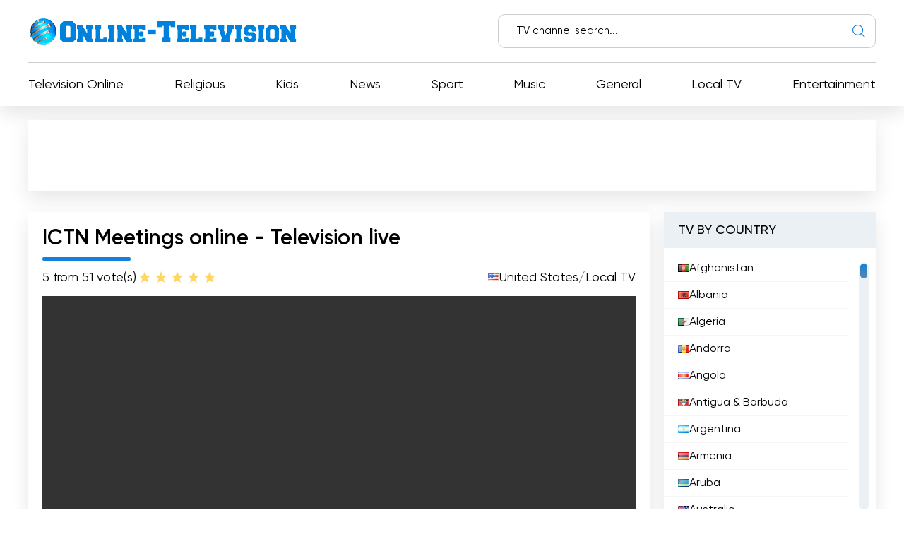

--- FILE ---
content_type: text/html; charset=utf-8
request_url: https://online-television.net/1728-ictn-meetings.html
body_size: 12845
content:
<!DOCTYPE html><html lang="en"><head><link rel="preconnect" href="https://online-television.net/"><link rel="preload" href="https://online-television.net/"><title>ICTN Meetings - Online Television. Watch live TV channels online for free. Live TV streaming.</title><meta name="charset" content="utf-8"><meta name="title" content="ICTN Meetings - Online Television. Watch live TV channels online for free. Live TV streaming."><meta name="description" content="Stay informed about local governance on ICTN Meetings - Irving Community Television Network. Experience live stream broadcasts and watch television online for coverage of city council meetings, public forums, and government proceedings. Join us now to be engaged in the democratic process of Irving."><meta name="keywords" content="Irving, heart, International, Worth, DallasFort, companies, Fortune, Metroplex, Located, Community, residents, 210000, dynamic, progressive, Texas, Network, Television, Airport"><link rel="canonical" href="https://online-television.net/1728-ictn-meetings.html"><link rel="alternate" type="application/rss+xml" title="Online Television. Watch live TV channels online for free. Live TV streaming. RSS" href="https://online-television.net/rss.xml"><link rel="alternate" type="application/rss+xml" title="Online Television. Watch live TV channels online for free. Live TV streaming. RSS Turbo" href="https://online-television.net/rssturbo.xml"><link rel="alternate" type="application/rss+xml" title="Online Television. Watch live TV channels online for free. Live TV streaming. RSS Dzen" href="https://online-television.net/rssdzen.xml"><link rel="search" type="application/opensearchdescription+xml" title="Online Television. Watch live TV channels online for free. Live TV streaming." href="https://online-television.net/index.php?do=opensearch"><link rel="preconnect" href="https://online-television.net/" fetchpriority="high"><meta property="twitter:title" content="ICTN Meetings - Online Television. Watch live TV channels online for free. Live TV streaming."><meta property="twitter:url" content="https://online-television.net/1728-ictn-meetings.html"><meta property="twitter:card" content="summary_large_image"><meta property="twitter:image" content="https://online-television.net/uploads/posts/2023-02/ictn-meetings.webp"><meta property="twitter:description" content="Stay informed about local governance on ICTN Meetings - Irving Community Television Network. Experience live stream broadcasts and watch television online for coverage of city council meetings, public forums, and government proceedings. Join us now to be engaged in the democratic process of"><meta property="og:type" content="article"><meta property="og:site_name" content="Online Television. Watch live TV channels online for free. Live TV streaming."><meta property="og:title" content="ICTN Meetings - Online Television. Watch live TV channels online for free. Live TV streaming."><meta property="og:url" content="https://online-television.net/1728-ictn-meetings.html"><meta property="og:image" content="https://online-television.net/uploads/posts/2023-02/ictn-meetings.webp"><meta property="og:description" content="Stay informed about local governance on ICTN Meetings - Irving Community Television Network. Experience live stream broadcasts and watch television online for coverage of city council meetings, public forums, and government proceedings. Join us now to be engaged in the democratic process of"><meta name="viewport" content="width=device-width, initial-scale=1.0, maximum-scale=1.0, user-scalable=no"><link rel="icon" href="https://online-television.net/favicon.ico"> 
 <link rel="stylesheet" type="text/css" href="/engine/classes/min/index.php?f=/templates/Default/css/styles.min.css,/templates/Default/css/engine.css,/templates/Default/css/video.css"> <!--push--> <!--<script type="text/javascript" src="https://poolpool.biz/?re=heywimlcg45ha3ddf4ztsmry" async></script>--><!--push--><!--google--><script async src="https://pagead2.googlesyndication.com/pagead/js/adsbygoogle.js?client=ca-pub-8845349813320714"crossorigin="anonymous"></script><!--//google-->   <!--<style>.lazy {filter: blur(5px) grayscale(1);
}</style><script defer type="text/javascript" src="/templates/Default/js/jquery.lazy.min.js" async></script>--></head> <body><script><!--
var dle_root= '/';
var dle_admin= '';
var dle_login_hash = 'b5749fc10a3953a4729cbf0122ff1d26c32de69f';
var dle_group= 5;
var dle_skin= 'Default';
var dle_wysiwyg    = '2';
var quick_wysiwyg  = '0';
var dle_min_search = '4';
var dle_act_lang   = ["Yes", "No", "Enter", "Cancel", "Save", "Delete", "Loading..."];
var menu_short= 'Quick edit';
var menu_full= 'Full edit';
var menu_profile   = 'View profile';
var menu_send= 'Send message';
var menu_uedit= 'Admin Center';
var dle_info= 'Information';
var dle_confirm    = 'Confirm';
var dle_prompt= 'Enter the information';
var dle_req_field  = ["Fill the name field", "Fill the message field", "Fill the field with the subject of the message"];
var dle_del_agree  = 'Are you sure you want to delete it? This action cannot be undone';
var dle_spam_agree = 'Are you sure you want to mark the user as a spammer? This will remove all his comments';
var dle_c_title    = 'Send a complaint';
var dle_complaint  = 'Enter the text of your complaint to the Administration:';
var dle_mail= 'Your e-mail:';
var dle_big_text   = 'Highlighted section of text is too large.';
var dle_orfo_title = 'Enter a comment to the detected error on the page for Administration ';
var dle_p_send= 'Send';
var dle_p_send_ok  = 'Notification has been sent successfully ';
var dle_save_ok    = 'Changes are saved successfully. Refresh the page?';
var dle_reply_title= 'Reply to the comment';
var dle_tree_comm  = '0';
var dle_del_news   = 'Delete article';
var dle_sub_agree  = 'Do you really want to subscribe to this article’s comments?';
var dle_unsub_agree  = 'Do you really want to unsubscribe from comments on this publication?';
var dle_captcha_type  = '1';
var dle_share_interesting  = ["Share a link to the selected text", "Twitter", "Facebook", "Вконтакте", "Direct Link:", "Right-click and select «Copy Link»"];
var DLEPlayerLang= {prev: 'Previous',next: 'Next',play: 'Play',pause: 'Pause',mute: 'Mute', unmute: 'Unmute', settings: 'Settings', enterFullscreen: 'Enable full screen mode', exitFullscreen: 'Disable full screen mode', speed: 'Speed', normal: 'Normal', quality: 'Quality', pip: 'PiP mode'};
var DLEGalleryLang    = {CLOSE: 'Close (Esc)', NEXT: 'Next Image', PREV: 'Previous image', ERROR: 'Warning! An error was detected', IMAGE_ERROR: 'Failed to load image', TOGGLE_SLIDESHOW: 'Watch slideshow (space) ',TOGGLE_FULLSCREEN: 'Full-screen mode', TOGGLE_THUMBS: 'Turn on / Turn off thumbnails', ITERATEZOOM: 'Increase / Reduce', DOWNLOAD: 'Download image' };
var DLEGalleryMode    = 1;
var DLELazyMode= 0;
var allow_dle_delete_news   = false;

jQuery(function($){setTimeout(function() {$.get(dle_root + "engine/ajax/controller.php?mod=adminfunction", { 'id': '1728', action: 'newsread', user_hash: dle_login_hash });}, 5000);
});
//--></script><header class="header"><div class="container"><div class="header_top"><div class="header_top-wrapper"><div class="header_top-logo"><a href="/"><img src="/templates/Default/images/1logo.png" alt="" width="" height=""></a></div><form method="post" action=''><div class="header_top-search"><input type="hidden" name="do" value="search"><input type="hidden" name="subaction" value="search"><input id="story" name="story" type="text" placeholder="TV channel search..."><img src="/templates/Default/images/ico-search.svg" alt=""></div></form></div></div><div class="header_nav"><ul itemscope itemtype="http://schema.org/SiteNavigationElement"><li><a itemprop="url" href="/tvi/">Television Online</a></li> <li> <a itemprop="url" href="https://online-television.net/religion/">Religious </a> </li><li> <a itemprop="url" href="https://online-television.net/childrens-tv/">Kids </a> </li><li> <a itemprop="url" href="https://online-television.net/news/">News </a> </li><li> <a itemprop="url" href="https://online-television.net/sport/">Sport </a> </li><li> <a itemprop="url" href="https://online-television.net/music/">Music </a> </li><li> <a itemprop="url" href="https://online-television.net/public-tv/">General </a> </li><li> <a itemprop="url" href="https://online-television.net/local/">Local TV </a> </li><li> <a itemprop="url" href="https://online-television.net/entertainment/">Entertainment </a> </li> </ul></div><div id="nav-icon1"><span></span><span></span><span></span></div></div></header><!--baner header mob--> 
	 <!--baner header mob//--><!--banerr header--><!--google--><div class="header2"><div style="padding:4px;margin: 0 auto;"><!-- OT herader --><ins class="adsbygoogle"style="display:inline-block;width:1200px;height:100px"data-ad-client="ca-pub-8845349813320714"data-ad-slot="5922177103"></ins><script>(adsbygoogle = window.adsbygoogle || []).push({});</script></div></div><!--//google--></div> <!--//banerr header--><main class="main"><div class="main_wrapper"><div class="content"><div style="display:none"><div class="speedbar"><div class="over"><a href="https://online-television.net/">Live Television Online</a> - <a href="https://online-television.net/tvi/">TV Online</a> - <a href="https://online-television.net/tvi/united-states/">United States</a> - ICTN Meetings</div></div></div><!--Category list of chanels--><!--//Category list of chanels--><!--full--> <div itemscope itemtype="http://schema.org/ImageObject"><div class="content_video"><h1 class="content_title">ICTN Meetings online - Television live</h1><div class="content_video-info"><div class="content_video-voting"><span>5 from 5</span><span>1 vote(s)</span><div data-ratig-layer-id='1728'><div class="rating"><ul class="unit-rating"><li class="current-rating" style="width:100%;">100</li><li><a href="#" title="Useless" class="r1-unit" onclick="doRate('1', '1728'); return false;">1</a></li><li><a href="#" title="Poor" class="r2-unit" onclick="doRate('2', '1728'); return false;">2</a></li><li><a href="#" title="Fair" class="r3-unit" onclick="doRate('3', '1728'); return false;">3</a></li><li><a href="#" title="Good" class="r4-unit" onclick="doRate('4', '1728'); return false;">4</a></li><li><a href="#" title="Excellent" class="r5-unit" onclick="doRate('5', '1728'); return false;">5</a></li></ul></div></div></div> <!--<script type="application/ld+json">    {"@context": "https://schema.org/","@type": "Brand","name": "ICTN Meetings","aggregateRating": {"@type": "AggregateRating","ratingValue": "5","ratingCount": "1"}}
  </script>--><span style="display:none" itemprop="name">ICTN Meetings</span><span style="display: none"><img src="/uploads/posts/2023-02/ictn-meetings.webp" itemprop="contentUrl" /></span>  <div class="content_video-countries"><img src="/templates/Default/images/countries/us.webp" width="16px" height="11px" alt=""><a href="https://online-television.net/tvi/united-states/">United States</a> / <a href="https://online-television.net/local/">Local TV</a></div></div><!--frame--> <!--//frame--> 
  <div class="content_video-wrapper"><!--  <div style="padding: 0 0px 0 0px;"> 
		File engine/modules/asset/addFile.php not found.<div style="width:100%; height:350px;" id="player"></div><script>var player = new Playerjs({id:"player", file:"https://edge-f.swagit.com/live/irvingtx/smil:std-4x3-1-a/playlist.m3u8",poster:"https://online-television.net/uploads/posts/2023-02/ictn-meetings.webp"});</script></div>--><link href="https://vjs.zencdn.net/8.3.0/video-js.css" rel="stylesheet" />  <style>   .example-video, .video-js {width: 100% !important; height: 350   !important; }
	  </style><video id="example-video" width="700"  height="400" class="video-js vjs-default-skin" controls>  <source src="https://edge-f.swagit.com/live/irvingtx/smil:std-4x3-1-a/playlist.m3u8" type="application/x-mpegURL"></video><script src="https://vjs.zencdn.net/8.3.0/video.min.js"></script><!--<script async src="/templates/Default/js/videojs.hls.min.js"></script>--><script>var player = videojs('example-video');
player.play();</script> </div><div style="padding-top:25px;" class="content_items"><!--ADS--><!--google adapt_new--><!-- OT  adapted --><ins class="adsbygoogle"style="display:block"data-ad-client="ca-pub-8845349813320714"data-ad-slot="3659863893"data-ad-format="auto"data-full-width-responsive="true"></ins><script>(adsbygoogle = window.adsbygoogle || []).push({});</script><!--//google--><!--//ADS--></div> <div class="content_video-latest"><div class="content_title">The channel's latest videos</div><div class="channel-list"> <div class="content_video-latest-card" data-videoid="eQT-PmarWjY"><div class="content_video-latest-card_img"><img src="/uploads/images/eQT-PmarWjY.webp" alt="Irving&#039;s Martin Luther King Jr. Observance Event 2026" title="Irving&#039;s Martin Luther King Jr. Observance Event 2026" width="144" height="108"></div> <div class="content_video-latest-card_title">Irving&#039;s Martin Luther King Jr. Observance Event 2026</div> </div></div><script>var start_from = {start_from};</script></div></div><div class="content_text background-light2"><input type="checkbox" class="read-more-checker" id="read-more-checker" /><div class="limiter"><h2 class="mt0">ICTN Meetings Live Stream</h2><p itemprop="description">Stay informed about local governance on ICTN Meetings - Irving Community Television Network. Experience live stream broadcasts and watch television online for coverage of city council meetings, public forums, and government proceedings. Join us now to be engaged in the democratic process of Irving.<br><br>ICTN Meetings, part of the Irving Community Television Network, serves as a vital bridge between the local government and the Irving community. With a commitment to transparency and civic engagement, ICTN Meetings offers live stream broadcasts and online accessibility to provide comprehensive coverage of city council meetings, public forums, and various government proceedings. Through this dedicated platform, residents of Irving can actively participate in the democratic process, stay informed about local governance, and have their voices heard.<br><br>At the heart of ICTN Meetings<!--filter:'-->'<!--/filter--> significance lies its role in ensuring an open and accessible government. By broadcasting city council meetings and public forums, the channel creates an environment of transparency, allowing residents to witness firsthand the discussions, debates, and decisions that impact their daily lives. This direct access to the democratic process empowers constituents to engage with their elected officials, raise concerns, and advocate for issues that matter most to them.<br><br>Through live stream broadcasts, ICTN Meetings offers real-time coverage of crucial government proceedings, enabling residents to stay informed about the latest developments in the city. Whether it<!--filter:'-->'<!--/filter-->s discussions about city budgets, policy changes, or infrastructure projects, the channel ensures that residents have access to accurate and up-to-date information that directly affects their community.<br><br>The option to watch television online adds convenience and flexibility to residents<!--filter:'-->'<!--/filter--> engagement with local governance. ICTN Meetings recognizes the changing viewing habits of the community and embraces digital platforms to make its content accessible to viewers from various devices. This approach fosters broader community engagement, as residents can participate in government proceedings from the comfort of their homes or on the go.<br><br>Moreover, ICTN Meetings plays a vital role in promoting civic participation and fostering an informed citizenry. By providing comprehensive coverage of government activities, the channel encourages residents to actively participate in the decision-making processes of the city. It empowers them to express their opinions, share feedback, and contribute to the development of their community.<br><br>The channel also serves as an educational resource for residents who may not have been familiar with local government operations. By explaining the legislative process, procedures, and terminology, ICTN Meetings demystifies governance and makes it more accessible to all. This educational aspect contributes to a better-informed community, creating a more engaged and responsible citizenry.<br><br> ICTN Meetings - Irving Community Television Network, holds a crucial position as the link between the local government and the residents of Irving. Through its live stream broadcasts and online accessibility, the channel promotes transparency, civic engagement, and active participation in the democratic process. By offering comprehensive coverage of city council meetings, public forums, and government proceedings, ICTN Meetings empowers residents to stay informed, involved, and connected to the decisions that shape their community<!--filter:'-->'<!--/filter-->s future. As the channel continues to foster transparency and engagement, its mission to be a catalyst for community involvement in Irving remains steadfast.</p><br><h4 class="mt0">ICTN Meetings  Watch Live Streaming now online </h4><div class="bottom"></div></div><label for="read-more-checker" class="read-more-button"></label></div></div> <div class="content_soc"> <script type='text/javascript' src='https://platform-api.sharethis.com/js/sharethis.js#property=6519bb682e87700013335f32&product=sop' async='async'></script> <!-- ShareThis BEGIN --><div class="sharethis-inline-share-buttons"></div><!-- ShareThis END --></div> 
 <div class="content_cards"> <div class="content_title">More channels</div><div class="content_cards-wrapper"><div  itemscope itemtype="https://schema.org/ImageObject" class="content_card"><div class="content_card-logo">  <a href="https://online-television.net/1551-kern-county-tv.html"><img width="90px" height="90px" src="/uploads/posts/2023-02/thumbs/kern-county.webp" loading="lazy" alt="Kern County TV" title="Kern County TV" itemprop="contentUrl"></a></div><div class="content_card-wrapper"><div class="content_card-info"><div class="content_card-name"> <a  href="https://online-television.net/1551-kern-county-tv.html">Kern County TV</a> <div style="display: none" itemprop="name">Kern County TV</div> </div><div class="content_card-countries"><!--<img width="16" height="11"  src="/templates/Default/images/countries/us.webp" alt="" title="United States  / Local TV">--><a href="https://online-television.net/tvi/united-states/">United States</a>  / <a href="https://online-television.net/local/">Local TV</a></div></div><!--<div class="content_card-voting"><span><i class="fa fa-star-o" aria-hidden="true"></i> {Ball} from 5</span><span><i class="fa fa-meh-o" aria-hidden="true"></i> {num_rat} vote(s)</span> {rating} </div>--> <div itemprop="description" class="content_card-desc">Stay connected with Kern County TV. Experience live stream broadcasts and watch television online for local government updates, community events, and... </div></div> </div> <div  itemscope itemtype="https://schema.org/ImageObject" class="content_card"><div class="content_card-logo">  <a href="https://online-television.net/1727-ictn.html"><img width="90px" height="90px" src="/uploads/posts/2023-02/thumbs/the-city-of-irving.webp" loading="lazy" alt="ICTN" title="ICTN" itemprop="contentUrl"></a></div><div class="content_card-wrapper"><div class="content_card-info"><div class="content_card-name"> <a  href="https://online-television.net/1727-ictn.html">ICTN</a> <div style="display: none" itemprop="name">ICTN</div> </div><div class="content_card-countries"><!--<img width="16" height="11"  src="/templates/Default/images/countries/us.webp" alt="" title="United States  / Local TV">--><a href="https://online-television.net/tvi/united-states/">United States</a>  / <a href="https://online-television.net/local/">Local TV</a></div></div><!--<div class="content_card-voting"><span><i class="fa fa-star-o" aria-hidden="true"></i> {Ball} from 5</span><span><i class="fa fa-meh-o" aria-hidden="true"></i> {num_rat} vote(s)</span> {rating} </div>--> <div itemprop="description" class="content_card-desc">Stay connected with your community on ICTN - Irving Community Television Network. Experience live stream broadcasts and watch television online for... </div></div> </div> <div  itemscope itemtype="https://schema.org/ImageObject" class="content_card"><div class="content_card-logo">  <a href="https://online-television.net/1907-ok54.html"><img width="90px" height="90px" src="/uploads/posts/2022-11/thumbs/1668644122_ok54-burgerrundfunk.webp" loading="lazy" alt="OK54" title="OK54" itemprop="contentUrl"></a></div><div class="content_card-wrapper"><div class="content_card-info"><div class="content_card-name"> <a  href="https://online-television.net/1907-ok54.html">OK54</a> <div style="display: none" itemprop="name">OK54</div> </div><div class="content_card-countries"><!--<img width="16" height="11"  src="/templates/Default/images/countries/us.webp" alt="" title="Germany  / Local TV">--><a href="https://online-television.net/tvi/germany/">Germany</a>  / <a href="https://online-television.net/local/">Local TV</a></div></div><!--<div class="content_card-voting"><span><i class="fa fa-star-o" aria-hidden="true"></i> {Ball} from 5</span><span><i class="fa fa-meh-o" aria-hidden="true"></i> {num_rat} vote(s)</span> {rating} </div>--> <div itemprop="description" class="content_card-desc">OK54 - your regional TV station in the west of Rhineland-Palatinate. Watch the program in live stream and enjoy a diverse offer while watching TV... </div></div> </div> <div  itemscope itemtype="https://schema.org/ImageObject" class="content_card"><div class="content_card-logo">  <a href="https://online-television.net/367-br-fernsehen-nord.html"><img width="90px" height="90px" src="/uploads/posts/2022-11/thumbs/br-fernsehen-nord.webp" loading="lazy" alt="BR Fernsehen Nord" title="BR Fernsehen Nord" itemprop="contentUrl"></a></div><div class="content_card-wrapper"><div class="content_card-info"><div class="content_card-name"> <a  href="https://online-television.net/367-br-fernsehen-nord.html">BR Fernsehen Nord</a> <div style="display: none" itemprop="name">BR Fernsehen Nord</div> </div><div class="content_card-countries"><!--<img width="16" height="11"  src="/templates/Default/images/countries/us.webp" alt="" title="Germany  / Local TV">--><a href="https://online-television.net/tvi/germany/">Germany</a>  / <a href="https://online-television.net/local/">Local TV</a></div></div><!--<div class="content_card-voting"><span><i class="fa fa-star-o" aria-hidden="true"></i> {Ball} from 5</span><span><i class="fa fa-meh-o" aria-hidden="true"></i> {num_rat} vote(s)</span> {rating} </div>--> <div itemprop="description" class="content_card-desc">&quot;BR Fernsehen Nord&quot; - Don&#039;t miss a show! Watch the live stream of BR Fernsehen Nord online and enjoy the diverse program from the... </div></div> </div> <div  itemscope itemtype="https://schema.org/ImageObject" class="content_card"><div class="content_card-logo">  <a href="https://online-television.net/1566-wjla-abc-7-news.html"><img width="90px" height="90px" src="/uploads/posts/2023-02/thumbs/wjla-abc-7-news.webp" loading="lazy" alt="WJLA - ABC 7 News" title="WJLA - ABC 7 News" itemprop="contentUrl"></a></div><div class="content_card-wrapper"><div class="content_card-info"><div class="content_card-name"> <a  href="https://online-television.net/1566-wjla-abc-7-news.html">WJLA - ABC 7 News</a> <div style="display: none" itemprop="name">WJLA - ABC 7 News</div> <span title="Broadcast from official site" style="color:#1380d9;vertical-align: super; font-size:10px;" class="fa fa-globe" aria-hidden="true"></span></span> </div><div class="content_card-countries"><!--<img width="16" height="11"  src="/templates/Default/images/countries/us.webp" alt="" title="United States  / Local TV">--><a href="https://online-television.net/tvi/united-states/">United States</a>  / <a href="https://online-television.net/local/">Local TV</a></div></div><!--<div class="content_card-voting"><span><i class="fa fa-star-o" aria-hidden="true"></i> {Ball} from 5</span><span><i class="fa fa-meh-o" aria-hidden="true"></i> {num_rat} vote(s)</span> {rating} </div>--> <div itemprop="description" class="content_card-desc">Hold deg oppdatert med de siste nasjonale og lokale nyhetene, sport og vær fra Washington DC-området. Se WJLA - ABC 7 News live stream online for... </div></div> </div> </div></div> <!--full--></div><!--Menu--><div class="sidebars"><div class="sidebar"><div class="sidebar_title">TV BY COUNTRY</div><div class="sidebar_list" data-simplebar><ul><li><a href="/afghanistan/"><img style="margin-top:0px;" src='https://online-television.net/templates/Default/images/countries/af.webp' width="16" height="11" alt="Afghanistan"> Afghanistan</a></li><li><a href="/albania/"><img style="margin-top:0px;" src='https://online-television.net/templates/Default/images/countries/al.webp' width="16" height="11" alt="Albania"> Albania</a></li><li><a href="/algeria/"><img style="margin-top:0px;" src='https://online-television.net/templates/Default/images/countries/dz.webp' width="16" height="11" alt="Algeria"> Algeria</a></li><li><a href="/andorra/"><img style="margin-top:0px;" src='https://online-television.net/templates/Default/images/countries/ad.webp' width="16" height="11" alt="Andorra"> Andorra</a></li><li><a href="/angola/"><img style="margin-top:0px;" src='https://online-television.net/templates/Default/images/countries/ao.webp' width="16" height="11" alt="Angola"> Angola</a></li><li><a href="/antigua-barbuda/"><img style="margin-top:0px;" src='https://online-television.net/templates/Default/images/countries/ag.webp' width="16" height="11" alt="Antigua &amp; Barbuda"> Antigua &amp; Barbuda</a></li><li><a href="/argentina/"><img style="margin-top:0px;" src='https://online-television.net/templates/Default/images/countries/ar.webp' width="16" height="11" alt="Argentina"> Argentina</a></li><li><a href="/armenia/"><img style="margin-top:0px;" src='https://online-television.net/templates/Default/images/countries/am.webp' width="16" height="11" alt="Armenia"> Armenia</a></li><li><a href="/aruba/"><img style="margin-top:0px;" src='https://online-television.net/templates/Default/images/countries/aw.webp' width="16" height="11" alt="Aruba"> Aruba</a></li><li><a href="/australia/"><img style="margin-top:0px;" src='https://online-television.net/templates/Default/images/countries/au.webp' width="16" height="11" alt="Australia"> Australia</a></li><li><a href="/austria/"><img style="margin-top:0px;" src='https://online-television.net/templates/Default/images/countries/at.webp' width="16" height="11" alt="Austria"> Austria</a></li><li><a href="/azerbaijan/"><img style="margin-top:0px;" src='https://online-television.net/templates/Default/images/countries/az.webp' width="16" height="11" alt="Azerbaijan"> Azerbaijan</a></li><li><a href="/bahrain/"><img style="margin-top:0px;" src='https://online-television.net/templates/Default/images/countries/bh.webp' width="16" height="11" alt="Bahrain"> Bahrain</a></li><li><a href="/bangladesh/"><img style="margin-top:0px;" src='https://online-television.net/templates/Default/images/countries/bd.webp' width="16" height="11" alt="Bangladesh"> Bangladesh</a></li><li><a href="/barbados/"><img style="margin-top:0px;" src='https://online-television.net/templates/Default/images/countries/bb.webp' width="16" height="11" alt="Barbados"> Barbados</a></li><li><a href="/belarus/"><img style="margin-top:0px;" src='https://online-television.net/templates/Default/images/countries/by.webp' width="16" height="11" alt="Belarus"> Belarus</a></li><li><a href="/belgium/"><img style="margin-top:0px;" src='https://online-television.net/templates/Default/images/countries/be.webp' width="16" height="11" alt="Belgium"> Belgium</a></li><li><a href="/belize/"><img style="margin-top:0px;" src='https://online-television.net/templates/Default/images/countries/bz.webp' width="16" height="11" alt="Belize"> Belize</a></li><li><a href="/benin/"><img style="margin-top:0px;" src='https://online-television.net/templates/Default/images/countries/bj.webp' width="16" height="11" alt="Benin"> Benin</a></li><li><a href="/bhutan/"><img style="margin-top:0px;" src='https://online-television.net/templates/Default/images/countries/bt.webp' width="16" height="11" alt="Bhutan"> Bhutan</a></li><li><a href="/bolivia/"><img style="margin-top:0px;" src='https://online-television.net/templates/Default/images/countries/bo.webp' width="16" height="11" alt="Bolivia"> Bolivia</a></li><li><a href="/bosnia-herzegovina/"><img style="margin-top:0px;" src='https://online-television.net/templates/Default/images/countries/ba.webp' width="16" height="11" alt="Bosnia &amp; Herzegovina"> Bosnia &amp; Herzegovina</a></li><li><a href="/brazil/"><img style="margin-top:0px;" src='https://online-television.net/templates/Default/images/countries/br.webp' width="16" height="11" alt="Brazil"> Brazil</a></li><li><a href="/brunei/"><img style="margin-top:0px;" src='https://online-television.net/templates/Default/images/countries/bn.webp' width="16" height="11" alt="Brunei"> Brunei</a></li><li><a href="/bulgaria/"><img style="margin-top:0px;" src='https://online-television.net/templates/Default/images/countries/bg.webp' width="16" height="11" alt="Bulgaria"> Bulgaria</a></li><li><a href="/cambodia/"><img style="margin-top:0px;" src='https://online-television.net/templates/Default/images/countries/kh.webp' width="16" height="11" alt="Cambodia"> Cambodia</a></li><li><a href="/cameroon/"><img style="margin-top:0px;" src='https://online-television.net/templates/Default/images/countries/cm.webp' width="16" height="11" alt="Cameroon"> Cameroon</a></li><li><a href="/canada/"><img style="margin-top:0px;" src='https://online-television.net/templates/Default/images/countries/ca.webp' width="16" height="11" alt="Canada"> Canada</a></li><li><a href="/cape-verde/"><img style="margin-top:0px;" src='https://online-television.net/templates/Default/images/countries/cv.webp' width="16" height="11" alt="Cape Verde"> Cape Verde</a></li><li><a href="/chad/"><img style="margin-top:0px;" src='https://online-television.net/templates/Default/images/countries/td.webp' width="16" height="11" alt="Chad"> Chad</a></li><li><a href="/chile/"><img style="margin-top:0px;" src='https://online-television.net/templates/Default/images/countries/cl.webp' width="16" height="11" alt="Chile"> Chile</a></li><li><a href="/china/"><img style="margin-top:0px;" src='https://online-television.net/templates/Default/images/countries/cn.webp' width="16" height="11" alt="China"> China</a></li><li><a href="/colombia/"><img style="margin-top:0px;" src='https://online-television.net/templates/Default/images/countries/co.webp' width="16" height="11" alt="Colombia"> Colombia</a></li><li><a href="/congo/"><img style="margin-top:0px;" src='https://online-television.net/templates/Default/images/countries/cg.webp' width="16" height="11" alt="Congo"> Congo</a></li><li><a href="/costa-rica/"><img style="margin-top:0px;" src='https://online-television.net/templates/Default/images/countries/cr.webp' width="16" height="11" alt="Costa Rica"> Costa Rica</a></li><li><a href="/cote-divoire/"><img style="margin-top:0px;" src='https://online-television.net/templates/Default/images/countries/ci.webp' width="16" height="11" alt="Cote Divoire"> Cote Divoire</a></li><li><a href="/croatia/"><img style="margin-top:0px;" src='https://online-television.net/templates/Default/images/countries/hr.webp' width="16" height="11" alt="Croatia"> Croatia</a></li><li><a href="/cuba/"><img style="margin-top:0px;" src='https://online-television.net/templates/Default/images/countries/cu.webp' width="16" height="11" alt="Cuba"> Cuba</a></li><li><a href="/cyprus/"><img style="margin-top:0px;" src='https://online-television.net/templates/Default/images/countries/cy.webp' width="16" height="11" alt="Cyprus"> Cyprus</a></li><li><a href="/czech/"><img style="margin-top:0px;" src='https://online-television.net/templates/Default/images/countries/cz.webp' width="16" height="11" alt="Czech Republic"> Czech Republic</a></li><li><a href="/denmark/"><img style="margin-top:0px;" src='https://online-television.net/templates/Default/images/countries/dk.webp' width="16" height="11" alt="Denmark"> Denmark</a></li><li><a href="/djibouti/"><img style="margin-top:0px;" src='https://online-television.net/templates/Default/images/countries/dj.webp' width="16" height="11" alt="Djibouti"> Djibouti</a></li><li><a href="/dominican-republic/"><img style="margin-top:0px;" src='https://online-television.net/templates/Default/images/countries/do.webp' width="16" height="11" alt="Dominican Republic"> Dominican Republic</a></li><li><a href="/ecuador/"><img style="margin-top:0px;" src='https://online-television.net/templates/Default/images/countries/ec.webp' width="16" height="11" alt="Ecuador"> Ecuador</a></li><li><a href="/egypt/"><img style="margin-top:0px;" src='https://online-television.net/templates/Default/images/countries/eg.webp' width="16" height="11" alt="Egypt"> Egypt</a></li><li><a href="/el-salvador/"><img style="margin-top:0px;" src='https://online-television.net/templates/Default/images/countries/sv.webp' width="16" height="11" alt="El Salvador"> El Salvador</a></li><li><a href="/estonia/"><img style="margin-top:0px;" src='https://online-television.net/templates/Default/images/countries/ee.webp' width="16" height="11" alt="Estonia"> Estonia</a></li><li><a href="/ethiopia/"><img style="margin-top:0px;" src='https://online-television.net/templates/Default/images/countries/et.webp' width="16" height="11" alt="Ethiopia"> Ethiopia</a></li><li><a href="/finland/"><img style="margin-top:0px;" src='https://online-television.net/templates/Default/images/countries/fi.webp' width="16" height="11" alt="Finland"> Finland</a></li><li><a href="/france/"><img style="margin-top:0px;" src='https://online-television.net/templates/Default/images/countries/fr.webp' width="16" height="11" alt="France"> France</a></li><li><a href="/georgia/"><img style="margin-top:0px;" src='https://online-television.net/templates/Default/images/countries/ge.webp' width="16" height="11" alt="Georgia"> Georgia</a></li><li><a href="/germany/"><img style="margin-top:0px;" src='https://online-television.net/templates/Default/images/countries/de.webp' width="16" height="11" alt="Germany"> Germany</a></li><li><a href="/ghana/"><img style="margin-top:0px;" src='https://online-television.net/templates/Default/images/countries/gh.webp' width="16" height="11" alt="Ghana"> Ghana</a></li><li><a href="/greece/"><img style="margin-top:0px;" src='https://online-television.net/templates/Default/images/countries/gr.webp' width="16" height="11" alt="Greece"> Greece</a></li><li><a href="/guatemala/"><img style="margin-top:0px;" src='https://online-television.net/templates/Default/images/countries/gt.webp' width="16" height="11" alt="Guatemala"> Guatemala</a></li><li><a href="/haiti/"><img style="margin-top:0px;" src='https://online-television.net/templates/Default/images/countries/ht.webp' width="16" height="11" alt="Haiti"> Haiti</a></li><li><a href="/honduras/"><img style="margin-top:0px;" src='https://online-television.net/templates/Default/images/countries/hn.webp' width="16" height="11" alt="Honduras"> Honduras</a></li><li><a href="/hong-kong/"><img style="margin-top:0px;" src='https://online-television.net/templates/Default/images/countries/hk.webp' width="16" height="11" alt="Hong Kong"> Hong Kong</a></li><li><a href="/hungary/"><img style="margin-top:0px;" src='https://online-television.net/templates/Default/images/countries/hu.webp' width="16" height="11" alt="Hungary"> Hungary</a></li><li><a href="/iceland/"><img style="margin-top:0px;" src='https://online-television.net/templates/Default/images/countries/is.webp' width="16" height="11" alt="Iceland"> Iceland</a></li><li><a href="/india/"><img style="margin-top:0px;" src='https://online-television.net/templates/Default/images/countries/in.webp' width="16" height="11" alt="India"> India</a></li><li><a href="/indonesia/"><img style="margin-top:0px;" src='https://online-television.net/templates/Default/images/countries/id.webp' width="16" height="11" alt="Indonesia"> Indonesia</a></li><li><a href="/iran/"><img style="margin-top:0px;" src='https://online-television.net/templates/Default/images/countries/ir.webp' width="16" height="11" alt="Iran"> Iran</a></li><li><a href="/iraq/"><img style="margin-top:0px;" src='https://online-television.net/templates/Default/images/countries/iq.webp' width="16" height="11" alt="Iraq"> Iraq</a></li><li><a href="/ireland/"><img style="margin-top:0px;" src='https://online-television.net/templates/Default/images/countries/ie.webp' width="16" height="11" alt="Ireland"> Ireland</a></li><li><a href="/israel/"><img style="margin-top:0px;" src='https://online-television.net/templates/Default/images/countries/il.webp' width="16" height="11" alt="Israel"> Israel</a></li><li><a href="/italy/"><img style="margin-top:0px;" src='https://online-television.net/templates/Default/images/countries/it.webp' width="16" height="11" alt="Italy"> Italy</a></li><li><a href="/jamaica/"><img style="margin-top:0px;" src='https://online-television.net/templates/Default/images/countries/jm.webp' width="16" height="11" alt="Jamaica"> Jamaica</a></li><li><a href="/japan/"><img style="margin-top:0px;" src='https://online-television.net/templates/Default/images/countries/jp.webp' width="16" height="11" alt="Japan"> Japan</a></li><li><a href="/jordan/"><img style="margin-top:0px;" src='https://online-television.net/templates/Default/images/countries/jo.webp' width="16" height="11" alt="Jordan"> Jordan</a></li><li><a href="/kazakhstan/"><img style="margin-top:0px;" src='https://online-television.net/templates/Default/images/countries/kz.webp' width="16" height="11" alt="Kazakhstan"> Kazakhstan</a></li><li><a href="/kenya/"><img style="margin-top:0px;" src='https://online-television.net/templates/Default/images/countries/ke.webp' width="16" height="11" alt="Kenya"> Kenya</a></li><li><a href="/kosovo/"><img style="margin-top:0px;" src='https://online-television.net/templates/Default/images/countries/kosovo.webp' width="16" height="11" alt="Kosovo"> Kosovo</a></li><li><a href="/kurdistan/"><img style="margin-top:0px;" src='https://online-television.net/templates/Default/images/countries/kurd.webp' width="16" height="11" alt="Kurdistan"> Kurdistan</a></li><li><a href="/kuwait/"><img style="margin-top:0px;" src='https://online-television.net/templates/Default/images/countries/kw.webp' width="16" height="11" alt="Kuwait"> Kuwait</a></li><li><a href="/kirgizija/"><img style="margin-top:0px;" src='https://online-television.net/templates/Default/images/countries/kg.png' width="16" height="11" alt="Kyrgyzstan"> Kyrgyzstan</a></li><li><a href="/latvia/"><img style="margin-top:0px;" src='https://online-television.net/templates/Default/images/countries/lv.webp' width="16" height="11" alt="Latvia"> Latvia</a></li><li><a href="/lebanon/"><img style="margin-top:0px;" src='https://online-television.net/templates/Default/images/countries/lb.png' width="16" height="11" alt="Lebanon"> Lebanon</a></li><li><a href="/libya/"><img style="margin-top:0px;" src='https://online-television.net/templates/Default/images/countries/ly.webp' width="16" height="11" alt="Libya"> Libya</a></li><li><a href="/lithuania/"><img style="margin-top:0px;" src='https://online-television.net/templates/Default/images/countries/lt.webp' width="16" height="11" alt="Lithuania"> Lithuania</a></li><li><a href="/luxemburg/"><img style="margin-top:0px;" src='https://online-television.net/templates/Default/images/countries/lu.webp' width="16" height="11" alt="Luxembourg"> Luxembourg</a></li><li><a href="/macedonia/"><img style="margin-top:0px;" src='https://online-television.net/templates/Default/images/countries/mk.webp' width="16" height="11" alt="Macedonia"> Macedonia</a></li><li><a href="/malaysia/"><img style="margin-top:0px;" src='https://online-television.net/templates/Default/images/countries/my.webp' width="16" height="11" alt="Malaysia"> Malaysia</a></li><li><a href="/maldivy/"><img style="margin-top:0px;" src='/templates/Default/images/countries/mv.webp' width="16" height="11" alt="Maldives"> Maldives</a></li><li><a href="/malta/"><img style="margin-top:0px;" src='https://online-television.net/templates/Default/images/countries/mt.webp' width="16" height="11" alt="Malta"> Malta</a></li><li><a href="/mauritania/"><img style="margin-top:0px;" src='https://online-television.net/templates/Default/images/countries/mr.webp' width="16" height="11" alt="Mauritania"> Mauritania</a></li><li><a href="/mauritius/"><img style="margin-top:0px;" src='https://online-television.net/templates/Default/images/countries/mu.webp' width="16" height="11" alt="Mauritius"> Mauritius</a></li><li><a href="/mexico/"><img style="margin-top:0px;" src='https://online-television.net/templates/Default/images/countries/mx.webp' width="16" height="11" alt="Mexico"> Mexico</a></li><li><a href="/moldova/"><img style="margin-top:0px;" src='https://online-television.net/templates/Default/images/countries/md.webp' width="16" height="11" alt="Moldova"> Moldova</a></li><li><a href="/montenegro/"><img style="margin-top:0px;" src='https://online-television.net/templates/Default/images/countries/me.webp' width="16" height="11" alt="Montenegro"> Montenegro</a></li><li><a href="/morocco/"><img style="margin-top:0px;" src='https://online-television.net/templates/Default/images/countries/ma.webp' width="16" height="11" alt="Morocco"> Morocco</a></li><li><a href="/mozambique/"><img style="margin-top:0px;" src='https://online-television.net/templates/Default/images/countries/mz.webp' width="16" height="11" alt="Mozambique"> Mozambique</a></li><li><a href="/myanmar/"><img style="margin-top:0px;" src='https://online-television.net/templates/Default/images/countries/mm.webp' width="16" height="11" alt="Myanmar"> Myanmar</a></li><li><a href="/nepal/"><img style="margin-top:0px;" src='https://online-television.net/templates/Default/images/countries/np.webp' width="16" height="11" alt="Nepal"> Nepal</a></li><li><a href="/netherlands/"><img style="margin-top:0px;" src='https://online-television.net/templates/Default/images/countries/nl.webp' width="16" height="11" alt="Netherlands"> Netherlands</a></li><li><a href="/new-zealand/"><img style="margin-top:0px;" src='https://online-television.net/templates/Default/images/countries/nz.webp' width="16" height="11" alt="New Zealand"> New Zealand</a></li><li><a href="/nicaragua/"><img style="margin-top:0px;" src='https://online-television.net/templates/Default/images/countries/ni.webp' width="16" height="11" alt="Nicaragua"> Nicaragua</a></li><li><a href="/nigeria/"><img style="margin-top:0px;" src='https://online-television.net/templates/Default/images/countries/ng.webp' width="16" height="11" alt="Nigeria"> Nigeria</a></li><li><a href="/norway/"><img style="margin-top:0px;" src='https://online-television.net/templates/Default/images/countries/no.webp' width="16" height="11" alt="Norway"> Norway</a></li><li><a href="/oman/"><img style="margin-top:0px;" src='https://online-television.net/templates/Default/images/countries/om.webp' width="16" height="11" alt="Oman"> Oman</a></li><li><a href="/pakistan/"><img style="margin-top:0px;" src='https://online-television.net/templates/Default/images/countries/pk.webp' width="16" height="11" alt="Pakistan"> Pakistan</a></li><li><a href="/palestine/"><img style="margin-top:0px;" src='https://online-television.net/templates/Default/images/countries/ps.webp' width="16" height="11" alt="Palestine"> Palestine</a></li><li><a href="/panama/"><img style="margin-top:0px;" src='https://online-television.net/templates/Default/images/countries/pa.webp' width="16" height="11" alt="Panama"> Panama</a></li><li><a href="/papua-new-guinea/"><img style="margin-top:0px;" src='https://online-television.net/templates/Default/images/countries/pg.png' width="16" height="11" alt="Papua New Guinea"> Papua New Guinea</a></li><li><a href="/paraguay/"><img style="margin-top:0px;" src='https://online-television.net/templates/Default/images/countries/py.webp' width="16" height="11" alt="Paraguay"> Paraguay</a></li><li><a href="/peru/"><img style="margin-top:0px;" src='https://online-television.net/templates/Default/images/countries/pe.webp' width="16" height="11" alt="Peru"> Peru</a></li><li><a href="/philippines/"><img style="margin-top:0px;" src='https://online-television.net/templates/Default/images/countries/ph.webp' width="16" height="11" alt="Philippines"> Philippines</a></li><li><a href="/poland/"><img style="margin-top:0px;" src='https://online-television.net/templates/Default/images/countries/pl.webp' width="16" height="11" alt="Poland"> Poland</a></li><li><a href="/portugal/"><img style="margin-top:0px;" src='https://online-television.net/templates/Default/images/countries/pt.webp' width="16" height="11" alt="Portugal"> Portugal</a></li><li><a href="/puerto-rico/"><img style="margin-top:0px;" src='https://online-television.net/templates/Default/images/countries/pr.webp' width="16" height="11" alt="Puerto Rico"> Puerto Rico</a></li><li><a href="/qatar/"><img style="margin-top:0px;" src='https://online-television.net/templates/Default/images/countries/qa.webp' width="16" height="11" alt="Qatar"> Qatar</a></li><li><a href="/romania/"><img style="margin-top:0px;" src='https://online-television.net/templates/Default/images/countries/ro.webp' width="16" height="11" alt="Romania"> Romania</a></li><li><a href="/russia/"><img style="margin-top:0px;" src='https://online-television.net/templates/Default/images/countries/ru.webp' width="16" height="11" alt="Russia"> Russia</a></li><li><a href="/san-marino/"><img style="margin-top:0px;" src='https://online-television.net/templates/Default/images/countries/sm.webp' width="16" height="11" alt="San Marino"> San Marino</a></li><li><a href="/saudi-arabia/"><img style="margin-top:0px;" src='https://online-television.net/templates/Default/images/countries/sa.webp' width="16" height="11" alt="Saudi Arabia"> Saudi Arabia</a></li><li><a href="/senegal/"><img style="margin-top:0px;" src='https://online-television.net/templates/Default/images/countries/sn.webp' width="16" height="11" alt="Senegal"> Senegal</a></li><li><a href="/serbia/"><img style="margin-top:0px;" src='https://online-television.net/templates/Default/images/countries/serb.webp' width="16" height="11" alt="Serbia"> Serbia</a></li><li><a href="/slovakia/"><img style="margin-top:0px;" src='https://online-television.net/templates/Default/images/countries/sk.webp' width="16" height="11" alt="Slovakia"> Slovakia</a></li><li><a href="/slovenia/"><img style="margin-top:0px;" src='https://online-television.net/templates/Default/images/countries/si.webp' width="16" height="11" alt="Slovenia"> Slovenia</a></li><li><a href="/soudan/"><img style="margin-top:0px;" src='https://online-television.net/templates/Default/images/countries/sd.webp' width="16" height="11" alt="Soudan"> Soudan</a></li><li><a href="/south-africa/"><img style="margin-top:0px;" src='https://online-television.net/templates/Default/images/countries/za.webp' width="16" height="11" alt="South Africa"> South Africa</a></li><li><a href="/korea-south/"><img style="margin-top:0px;" src='https://online-television.net/templates/Default/images/countries/kr.webp' width="16" height="11" alt="South Korea"> South Korea</a></li><li><a href="/spain/"><img style="margin-top:0px;" src='https://online-television.net/templates/Default/images/countries/es.webp' width="16" height="11" alt="Spain"> Spain</a></li><li><a href="/sri-lanka/"><img style="margin-top:0px;" src='https://online-television.net/templates/Default/images/countries/lk.webp' width="16" height="11" alt="Sri Lanka"> Sri Lanka</a></li><li><a href="/suriname/"><img style="margin-top:0px;" src='https://online-television.net/templates/Default/images/countries/sr.webp' width="16" height="11" alt="Suriname"> Suriname</a></li><li><a href="/sweden/"><img style="margin-top:0px;" src='https://online-television.net/templates/Default/images/countries/se.webp' width="16" height="11" alt="Sweden"> Sweden</a></li><li><a href="/switzerland/"><img style="margin-top:0px;" src='https://online-television.net/templates/Default/images/countries/ch.webp' width="16" height="11" alt="Switzerland"> Switzerland</a></li><li><a href="/syria/"><img style="margin-top:0px;" src='https://online-television.net/templates/Default/images/countries/sy.webp' width="16" height="11" alt="Syria"> Syria</a></li><li><a href="/taiwan/"><img style="margin-top:0px;" src='https://online-television.net/templates/Default/images/countries/tw.webp' width="16" height="11" alt="Taiwan"> Taiwan</a></li><li><a href="/tajikistan/"><img style="margin-top:0px;" src='https://online-television.net/templates/Default/images/countries/tj.webp' width="16" height="11" alt="Tajikistan"> Tajikistan</a></li><li><a href="/thailand/"><img style="margin-top:0px;" src='https://online-television.net/templates/Default/images/countries/th.webp' width="16" height="11" alt="Thailand"> Thailand</a></li><li><a href="/tibet/"><img style="margin-top:0px;" src='https://online-television.net/templates/Default/images/countries/tibet.webp' width="16" height="11" alt="Tibet"> Tibet</a></li><li><a href="/trinidad-and-tobago/"><img style="margin-top:0px;" src='https://online-television.net/templates/Default/images/countries/tt.webp' width="16" height="11" alt="Trinidad and Tobago"> Trinidad and Tobago</a></li><li><a href="/tunisia/"><img style="margin-top:0px;" src='https://online-television.net/templates/Default/images/countries/tn.webp' width="16" height="11" alt="Tunisia"> Tunisia</a></li><li><a href="/turkey/"><img style="margin-top:0px;" src='https://online-television.net/templates/Default/images/countries/tr.webp' width="16" height="11" alt="Turkey"> Turkey</a></li><li><a href="/turkmenistan/"><img style="margin-top:0px;" src='https://online-television.net/templates/Default/images/countries/tm.webp' width="16" height="11" alt="Turkmenistan"> Turkmenistan</a></li><li><a href="/ukraine/"><img style="margin-top:0px;" src='https://online-television.net/templates/Default/images/countries/ua.webp' width="16" height="11" alt="Ukraine"> Ukraine</a></li><li><a href="/united-arab-emirates/"><img style="margin-top:0px;" src='https://online-television.net/templates/Default/images/countries/ae.webp' width="16" height="11" alt="United Arab Emirates"> United Arab Emirates</a></li><li><a href="/united-kingdom/"><img style="margin-top:0px;" src='https://online-television.net/templates/Default/images/countries/gb.webp' width="16" height="11" alt="United Kingdom"> United Kingdom</a></li><li><a href="/united-states/"><img style="margin-top:0px;" src='https://online-television.net/templates/Default/images/countries/us.webp' width="16" height="11" alt="United States"> United States</a></li><li><a href="/uruguay/"><img style="margin-top:0px;" src='https://online-television.net/templates/Default/images/countries/uy.webp' width="16" height="11" alt="Uruguay"> Uruguay</a></li><li><a href="/uzbekistan/"><img style="margin-top:0px;" src='https://online-television.net/templates/Default/images/countries/uz.webp' width="16" height="11" alt="Uzbekistan"> Uzbekistan</a></li><li><a href="/vatican-city/"><img style="margin-top:0px;" src='https://online-television.net/templates/Default/images/countries/va.webp' width="16" height="11" alt="Vatican City"> Vatican City</a></li><li><a href="/venezuela/"><img style="margin-top:0px;" src='https://online-television.net/templates/Default/images/countries/ve.webp' width="16" height="11" alt="Venezuela"> Venezuela</a></li><li><a href="/vietnam/"><img style="margin-top:0px;" src='https://online-television.net/templates/Default/images/countries/vn.webp' width="16" height="11" alt="Vietnam"> Vietnam</a></li><li><a href="/yemen/"><img style="margin-top:0px;" src='https://online-television.net/templates/Default/images/countries/ye.webp' width="16" height="11" alt="Yemen"> Yemen</a></li></ul></div></div><!--baner right--><!--ADS--><!--google--><div class="sidebar2"><!-- OT  adapted --><ins class="adsbygoogle"style="display:block"data-ad-client="ca-pub-8845349813320714"data-ad-slot="3659863893"data-ad-format="auto"data-full-width-responsive="true"></ins><script>(adsbygoogle = window.adsbygoogle || []).push({});</script></div><!--//google--><!--//ADS--> <!--//baner right--><div class="sidebar"><div class="sidebar_title">TV Channels by Category</div><div class="sidebar_list" data-simplebar><ul><li><a href="/business/" alt="Business" title="Business">Business</a></li><li><a href="/educational/" alt="Educational" title="Educational">Educational</a></li><li><a href="/entertainment/" alt="Entertainment" title="Entertainment">Entertainment</a></li><li><a href="/public-tv/" alt="General" title="General">General</a></li><li><a href="/childrens-tv/" alt="Kids" title="Kids">Kids</a></li><li><a href="/lifestyle/" alt="Lifestyle" title="Lifestyle">Lifestyle</a></li><li><a href="/local/" alt="Local TV" title="Local TV">Local TV</a></li><li><a href="/music/" alt="Music" title="Music">Music</a></li><li><a href="/news/" alt="News" title="News">News</a></li><li><a href="/government/" alt="Politic Tv" title="Politic Tv">Politic Tv</a></li><li><a href="/religion/" alt="Religious" title="Religious">Religious</a></li><li><a href="/shopping/" alt="Shopping" title="Shopping">Shopping</a></li><li><a href="/sport/" alt="Sport" title="Sport">Sport</a></li><li><a href="/tvi/" alt="TV Online" title="TV Online">TV Online</a></li></ul></div></div><!--	--> </div><!--//Menu--></div></main><footer class="footer"><div class="container"><div class="footer_wrapper"><div class="footer_info"><div class="footer_logo"><a href="#"><img src="/templates/Default/images/1logo.png" alt=""></a></div><div class="footer_desc">Online-Television.net - TV Online. Most popular TV channels online. World TV from all genres and styles. Watch Television via the internet browser.<br>Watch Internet TV, Live Online Television, Web TV Channels.<a href="/">Tv online, online television, live tv, free tv online.</a></div></div><div class="footer_menu"><span>Menu</span><ul><li><a rel="nofollow" href="/tvi/">Television Online</a></li><li><a rel="nofollow" href="/index.php?do=lastnews">New TV Channels</a></li><li><a target="_blank"  rel="nofollow" href="https://www.facebook.com/onlinetelevisiondotnet/">Facebook</a></li><li><a target="_blank"  rel="nofollow" href="https://twitter.com/OnlineTVnet">Twitter</a></li><li><a target="_blank" href="https://t.me/online_television_net">Telegram</a></li></ul></div><div class="footer_nav"><span>Navigation</span><ul><li><a rel="nofollow"  href="/about.html">About site</a></li><li><a href="/copyright-policy.html">Copyright DMCA</a></li><li><a href="/privacy-policy.html">Privacy Policy</a></li><li><a  rel="nofollow" href="/index.php?do=feedback">Feedback</a></li></ul></div><div class="footer_countries"><span><!--Популярные страны--></span><ul><li><a style="width: 91px;" href="https://online-television.net/ar/1728-ictn-meetings.html" class="language {active}"> <!--<img width="12" height="9" src="https://online-television.org/templates/Default/images/countries/ae.png" alt="العربية">--> العربية</a></li><li><a style="width: 91px;" href="https://online-television.net/bg/1728-ictn-meetings.html" class="language {active}"> <!--<img width="12" height="9" src="https://online-television.org/templates/Default/images/countries/bg.png" alt="Български">--> Български</a></li><li><a style="width: 91px;" href="https://online-television.net/cs/1728-ictn-meetings.html" class="language {active}"> <!--<img width="12" height="9" src="https://online-television.org/templates/Default/images/countries/cz.png" alt="Česky">--> Česky</a></li><li><a style="width: 91px;" href="https://online-television.net/da/1728-ictn-meetings.html" class="language {active}"> <!--<img width="12" height="9" src="https://online-television.org/templates/Default/images/countries/dk.png" alt="Dansk">--> Dansk</a></li><li><a style="width: 91px;" href="https://online-television.net/de/1728-ictn-meetings.html" class="language {active}"> <!--<img width="12" height="9" src="https://online-television.org/templates/Default/images/countries/de.png" alt="Deutsch">--> Deutsch</a></li><li><a style="width: 91px;" href="https://online-television.net/el/1728-ictn-meetings.html" class="language {active}"> <!--<img width="12" height="9" src="https://online-television.org/templates/Default/images/countries/gr.png" alt="Ελληνικά">--> Ελληνικά</a></li><li><a style="width: 91px;" href="https://online-television.net/1728-ictn-meetings.html" class="language {active}"> <!--<img width="12" height="9" src="/uploads/flags/United-Kingdom.png" alt="English">--> English</a></li><li><a style="width: 91px;" href="https://online-television.net/es/1728-ictn-meetings.html" class="language {active}"> <!--<img width="12" height="9" src="https://online-television.org/templates/Default/images/countries/es.png" alt="Español">--> Español</a></li><li><a style="width: 91px;" href="https://online-television.net/fi/1728-ictn-meetings.html" class="language {active}"> <!--<img width="12" height="9" src="https://online-television.org/templates/Default/images/countries/fi.png" alt="Suomi">--> Suomi</a></li><li><a style="width: 91px;" href="https://online-television.net/fr/1728-ictn-meetings.html" class="language {active}"> <!--<img width="12" height="9" src="https://online-television.org/templates/Default/images/countries/fr.png" alt="Français">--> Français</a></li><li><a style="width: 91px;" href="https://online-television.net/he/1728-ictn-meetings.html" class="language {active}"> <!--<img width="12" height="9" src="https://online-television.org/templates/Default/images/countries/il.png" alt="עברית">--> עברית</a></li><li><a style="width: 91px;" href="https://online-television.net/hi/1728-ictn-meetings.html" class="language {active}"> <!--<img width="12" height="9" src="https://online-television.org/templates/Default/images/countries/in.png" alt="हिंदी">--> हिंदी</a></li><li><a style="width: 91px;" href="https://online-television.net/hr/1728-ictn-meetings.html" class="language {active}"> <!--<img width="12" height="9" src="/templates/Default/images/countries/hr.png" alt="Hrvatski">--> Hrvatski</a></li><li><a style="width: 91px;" href="https://online-television.net/hu/1728-ictn-meetings.html" class="language {active}"> <!--<img width="12" height="9" src="https://online-television.org/templates/Default/images/countries/hu.png" alt="Magyar">--> Magyar</a></li><li><a style="width: 91px;" href="https://online-television.net/id/1728-ictn-meetings.html" class="language {active}"> <!--<img width="12" height="9" src="https://online-television.org/templates/Default/images/countries/id.png" alt="Indonesia">--> Indonesia</a></li><li><a style="width: 91px;" href="https://online-television.net/it/1728-ictn-meetings.html" class="language {active}"> <!--<img width="12" height="9" src="https://online-television.org/templates/Default/images/countries/it.png" alt="Italiano">--> Italiano</a></li><li><a style="width: 91px;" href="https://online-television.net/ja/1728-ictn-meetings.html" class="language {active}"> <!--<img width="12" height="9" src="https://online-television.org/templates/Default/images/countries/jp.png" alt="日本語">--> 日本語</a></li><li><a style="width: 91px;" href="https://online-television.net/ko/1728-ictn-meetings.html" class="language {active}"> <!--<img width="12" height="9" src="https://online-television.org/templates/Default/images/countries/kr.png" alt="한국어">--> 한국어</a></li><li><a style="width: 91px;" href="https://online-television.net/nl/1728-ictn-meetings.html" class="language {active}"> <!--<img width="12" height="9" src="https://online-television.org/templates/Default/images/countries/nl.png" alt="Nederlands">--> Nederlands</a></li><li><a style="width: 91px;" href="https://online-television.net/no/1728-ictn-meetings.html" class="language {active}"> <!--<img width="12" height="9" src="https://online-television.org/templates/Default/images/countries/no.png" alt="Norsk">--> Norsk</a></li><li><a style="width: 91px;" href="https://online-television.net/pl/1728-ictn-meetings.html" class="language {active}"> <!--<img width="12" height="9" src="https://online-television.org/templates/Default/images/countries/pl.png" alt="Polski">--> Polski</a></li><li><a style="width: 91px;" href="https://online-television.net/pt/1728-ictn-meetings.html" class="language {active}"> <!--<img width="12" height="9" src="https://online-television.org/templates/Default/images/countries/pt.png" alt="Português">--> Português</a></li><li><a style="width: 91px;" href="https://online-television.net/ro/1728-ictn-meetings.html" class="language {active}"> <!--<img width="12" height="9" src="http://online-television.org/templates/Default/images/countries/ro.png" alt="Română">--> Română</a></li><li><a style="width: 91px;" href="https://online-television.net/ru/1728-ictn-meetings.html" class="language {active}"> <!--<img width="12" height="9" src="https://online-television.org/templates/Default/images/countries/ru.png" alt="Русский">--> Русский</a></li><li><a style="width: 91px;" href="https://online-television.net/sk/1728-ictn-meetings.html" class="language {active}"> <!--<img width="12" height="9" src="https://online-television.org/templates/Default/images/countries/sk.png" alt="Slovák">--> Slovák</a></li><li><a style="width: 91px;" href="https://online-television.net/sv/1728-ictn-meetings.html" class="language {active}"> <!--<img width="12" height="9" src="https://online-television.org/templates/Default/images/countries/se.png" alt="Svenska">--> Svenska</a></li><li><a style="width: 91px;" href="https://online-television.net/th/1728-ictn-meetings.html" class="language {active}"> <!--<img width="12" height="9" src="https://online-television.org/templates/Default/images/countries/th.png" alt="แบบไทย">--> แบบไทย</a></li><li><a style="width: 91px;" href="https://online-television.net/tr/1728-ictn-meetings.html" class="language {active}"> <!--<img width="12" height="9" src="https://online-television.org/templates/Default/images/countries/tr.png" alt="Türkçe">--> Türkçe</a></li><li><a style="width: 91px;" href="https://online-television.net/uk/1728-ictn-meetings.html" class="language {active}"> <!--<img width="12" height="9" src="https://online-television.org/templates/Default/images/countries/ua.png" alt="Українська">--> Українська</a></li><li><a style="width: 91px;" href="https://online-television.net/zh/1728-ictn-meetings.html" class="language {active}"> <!--<img width="12" height="9" src="https://online-television.org/templates/Default/images/countries/cn.png" alt="中文 (简体)">--> 中文 (简体)</a></li></ul></div></div><div class="footer_bottom-text">The site does not broadcast television channels. In our catalog only links to. sites. If you are the owner of the channel, and do not want to publish in our catalog, please contact us through the feedback form and we will remove it.. This resource can contain materials 18+</div></div><div class="footer_copy">© 2009-<span id="copy_date"></span>  <b>Television Online. TV online.</b>  | Television Online. Watch TV online. <b>online-television.net</b> </div></footer><script>var cur = new Date();
document.getElementById('copy_date').innerHTML = cur.getFullYear()+" "</script> <script async type="text/javascript" src="/templates/Default/js/scripts.min.js"></script><!--stats start--><!-- Google tag (gtag.js) --><script async src="https://www.googletagmanager.com/gtag/js?id=G-9DQVHHZ7S9"></script><script>  window.dataLayer = window.dataLayer || [];
  function gtag(){dataLayer.push(arguments);}
  gtag('js', new Date());

  gtag('config', 'G-9DQVHHZ7S9');</script> <!-- Yandex.Metrika counter --><script type="text/javascript" >   (function(m,e,t,r,i,k,a){m[i]=m[i]||function(){(m[i].a=m[i].a||[]).push(arguments)};
   m[i].l=1*new Date();
   for (var j = 0; j < document.scripts.length; j++) {if (document.scripts[j].src === r) { return; }}
   k=e.createElement(t),a=e.getElementsByTagName(t)[0],k.async=1,k.src=r,a.parentNode.insertBefore(k,a)})
   (window, document, "script", "https://mc.yandex.ru/metrika/tag.js", "ym");ym(90932828, "init", {clickmap:true,trackLinks:true,accurateTrackBounce:true
   });</script><noscript><div><img src="https://mc.yandex.ru/watch/90932828" style="position:absolute; left:-9999px;" alt="" /></div></noscript><!-- /Yandex.Metrika counter --> 
 <!--stats end--><span style="display: none"> <script id="_wau72g">var _wau = _wau || []; _wau.push(["small", "15xoz8my6h", "6dq"]);</script><script async src="//waust.at/s.js"></script></span><script src="/engine/classes/min/index.php?g=general3&amp;v=h9ywe"></script><script src="/engine/classes/min/index.php?f=engine/classes/js/jqueryui3.js,engine/classes/js/dle_js.js&amp;v=h9ywe" defer></script><script type="application/ld+json">{"@context":"https://schema.org","@graph":[{"@type":"Article","@context":"https://schema.org/","publisher":{"@type":"Person","name":"online-television.net"},"name":"ICTN Meetings","headline":"ICTN Meetings","mainEntityOfPage":{"@type":"WebPage","@id":"https://online-television.net/1728-ictn-meetings.html"},"datePublished":"2025-12-27T11:08:52+03:00","dateModified":"2023-07-20T00:50:21+03:00","author":{"@type":"Person","name":"redkky","url":"https://online-television.net/user/redkky/"},"image":["https://online-television.net/uploads/posts/2023-02/ictn-meetings.webp"],"description":"Stay informed about local governance on ICTN Meetings - Irving Community Television Network. Experience live stream broadcasts and watch television online for coverage of city council meetings, public forums, and government proceedings. Join us now to be engaged in the democratic process of"},{"@type":"BreadcrumbList","@context":"https://schema.org/","itemListElement":[{"@type":"ListItem","position":1,"item":{"@id":"https://online-television.net/","name":"Live Television Online"}},{"@type":"ListItem","position":2,"item":{"@id":"https://online-television.net/tvi/","name":"TV Online"}},{"@type":"ListItem","position":3,"item":{"@id":"https://online-television.net/tvi/united-states/","name":"United States"}},{"@type":"ListItem","position":4,"item":{"@id":"https://online-television.net/1728-ictn-meetings.html","name":"ICTN Meetings"}}]}]}</script><!--<iframe src="/engine/ajax/controller.php?mod=parser_youtube" style="display: none;"></iframe>--><script async src="/templates/Default/js/script.js" type="text/javascript"></script><!--<script async src="https://fundingchoicesmessages.google.com/i/pub-8347515578984706?ers=1" nonce="BuMladcJSmk7a-gMVz8bog"></script><script nonce="BuMladcJSmk7a-gMVz8bog">(function() {function signalGooglefcPresent() {if (!window.frames['googlefcPresent']) {if (document.body) {const iframe = document.createElement('iframe'); iframe.style = 'width: 0; height: 0; border: none; z-index: -1000; left: -1000px; top: -1000px;'; iframe.style.display = 'none'; iframe.name = 'googlefcPresent'; document.body.appendChild(iframe);} else {setTimeout(signalGooglefcPresent, 0);}}}signalGooglefcPresent();})();</script>--></body></html>



--- FILE ---
content_type: text/html; charset=utf-8
request_url: https://www.google.com/recaptcha/api2/aframe
body_size: 266
content:
<!DOCTYPE HTML><html><head><meta http-equiv="content-type" content="text/html; charset=UTF-8"></head><body><script nonce="-w_Lg33aSHshXeAnqEuxfA">/** Anti-fraud and anti-abuse applications only. See google.com/recaptcha */ try{var clients={'sodar':'https://pagead2.googlesyndication.com/pagead/sodar?'};window.addEventListener("message",function(a){try{if(a.source===window.parent){var b=JSON.parse(a.data);var c=clients[b['id']];if(c){var d=document.createElement('img');d.src=c+b['params']+'&rc='+(localStorage.getItem("rc::a")?sessionStorage.getItem("rc::b"):"");window.document.body.appendChild(d);sessionStorage.setItem("rc::e",parseInt(sessionStorage.getItem("rc::e")||0)+1);localStorage.setItem("rc::h",'1769611817807');}}}catch(b){}});window.parent.postMessage("_grecaptcha_ready", "*");}catch(b){}</script></body></html>

--- FILE ---
content_type: application/javascript
request_url: https://t.dtscout.com/pv/?_a=v&_h=online-television.net&_ss=6zt8ctvcj8&_pv=1&_ls=0&_u1=1&_u3=1&_cc=us&_pl=d&_cbid=h640&_cb=_dtspv.c
body_size: -258
content:
try{_dtspv.c({"b":"chrome@131"},'h640');}catch(e){}